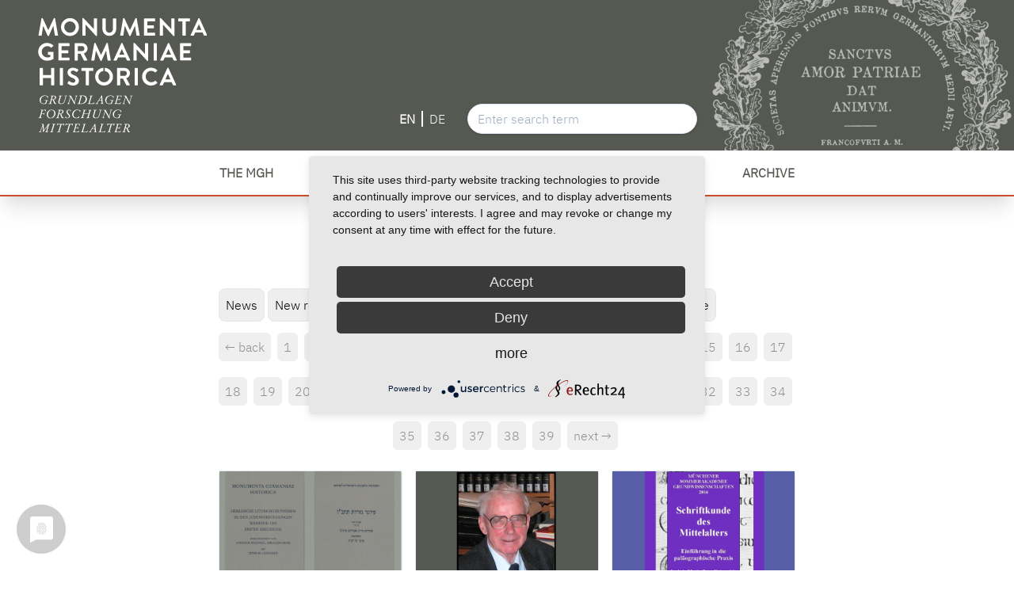

--- FILE ---
content_type: text/html; charset=UTF-8
request_url: https://mgh.de/en/blog/category/ingrid-wuerth-regnum-statt-interregnum?page=27
body_size: 9631
content:
<!DOCTYPE html>
<html lang="en">
    <head>
    <meta charset="utf-8" />
    <meta http-equiv="Content-Type" content="text/html; charset=UTF-8">
    <meta http-equiv="X-UA-Compatible" content="IE=edge,chrome=1">
    <meta name="viewport" content="width=device-width, user-scalable=no, initial-scale=1.0, maximum-scale=2.0, minimum-scale=1.0">

    <title>Blog Category | mgh.de</title>

                    
        
    <meta name="copyright" content="Kuse GmbH">
    <meta name="author" content="Kuse GmbH">
    <meta name="publisher" content="Kuse GmbH">

            <link rel="shortcut icon" type="image/x-icon" href="/storage/app/media/favicon/favicon.ico">
        <link rel="icon" type="image/x-icon" href="/storage/app/media/favicon/favicon.ico">
    
    <link rel="icon" type="image/gif" href="/storage/app/resized/dbe/842/ebd/Favicon320x320_resized_dbe842ebd2cd9e515480ad8c70f63cd0ebd80d2c.gif">
    <link rel="icon" type="image/png" href="/storage/app/resized/8ef/473/7b1/Favicon320x320_resized_8ef4737b199a93351babfff3beeec56684c2070c.png">

    <link rel="apple-touch-icon" href="assets/images/_icons/apple-touch-icon.png">
    <link rel="apple-touch-icon" href="assets/images/_icons/apple-touch-icon-57x57.png" sizes="57x57">
    <link rel="apple-touch-icon" href="assets/images/_icons/apple-touch-icon-60x60.png" sizes="60x60">
    <link rel="apple-touch-icon" href="assets/images/_icons/apple-touch-icon-72x72.png" sizes="72x72">
    <link rel="apple-touch-icon" href="assets/images/_icons/apple-touch-icon-76x76.png" sizes="76x76">
    <link rel="apple-touch-icon" href="assets/images/_icons/apple-touch-icon-114x114.png" sizes="114x114">
    <link rel="apple-touch-icon" href="assets/images/_icons/apple-touch-icon-120x120.png" sizes="120x120">
    <link rel="apple-touch-icon" href="assets/images/_icons/apple-touch-icon-128x128.png" sizes="128x128">
    <link rel="apple-touch-icon" href="assets/images/_icons/apple-touch-icon-144x144.png" sizes="144x144">
    <link rel="apple-touch-icon" href="assets/images/_icons/apple-touch-icon-152x152.png" sizes="152x152">
    <link rel="apple-touch-icon" href="assets/images/_icons/apple-touch-icon-180x180.png" sizes="180x180">
    <link rel="apple-touch-icon" href="assets/images/_icons/apple-touch-icon-precomposed.png">

    <meta name="apple-mobile-web-app-title" content="mgh.de" />

    <link rel="icon" type="image/png" href="assets/images/_icons/favicon-16x16.png" sizes="16x16">
    <link rel="icon" type="image/png" href="assets/images/_icons/favicon-32x32.png" sizes="32x32">
    <link rel="icon" type="image/png" href="assets/images/_icons/favicon-96x96.png" sizes="96x96">
    <link rel="icon" type="image/png" href="assets/images/_icons/favicon-160x160.png" sizes="160x160">
    <link rel="icon" type="image/png" href="assets/images/_icons/favicon-192x192.png" sizes="192x192">
    <link rel="icon" type="image/png" href="assets/images/_icons/favicon-196x196.png" sizes="196x196">

    <meta name="msapplication-TileImage" content="assets/images/_icons/win8-tile-144x144.png">
    <meta name="msapplication-TileColor" content="#ffffff">
    <meta name="msapplication-navbutton-color" content="#ffffff">
    <meta name="msapplication-tooltip" content="mgh.de"/>
    <meta name="msapplication-square70x70logo" content="assets/images/_icons/win8-tile-70x70.png">
    <meta name="msapplication-square144x144logo" content="assets/images/_icons/win8-tile-144x144.png">
    <meta name="msapplication-square150x150logo" content="assets/images/_icons/win8-tile-150x150.png">
    <meta name="msapplication-wide310x150logo" content="assets/images/_icons/win8-tile-310x150.png">
    <meta name="msapplication-square310x310logo" content="assets/images/_icons/win8-tile-310x310.png">

    <meta name="application-name" content="mgh.de"/>
    <meta name="theme-color" content="#ffffff" />

    <link rel="preload" href="https://mgh.de/themes/mgh/assets/fonts/EB_Garamond/static/EBGaramond-Regular.woff2" as="font" type="font/woff2" crossorigin="anonymous">

                <link rel="stylesheet" href="https://mgh.de/themes/mgh/assets/css/app.css">
        <link rel="stylesheet" href="https://mgh.de/themes/mgh/assets/css/slick.css">
        <link rel="stylesheet" href="https://mgh.de/themes/mgh/assets/css/slick-theme.css">
    
            <link rel="stylesheet" href="https://mgh.de/plugins/kuse/core/assets/css/app.css">
    <style>
        .pagination > li {
            margin-bottom: 2rem;
        }
    </style>
    <script type="application/javascript" src="https://app.usercentrics.eu/latest/main.js" id="ROEEXwCBY"></script>
		<!-- Matomo -->
		<script type="text/plain" data-usercentrics="Matomo (self hosted)">
			var _paq = window._paq = window._paq || [];
			/* tracker methods like "setCustomDimension" should be called before "trackPageView" */
			_paq.push(['trackPageView']);
			_paq.push(['enableLinkTracking']);
			(function() {
				var u="https://webanalyse.ronet.info/";
				_paq.push(['setTrackerUrl', u+'piwik.php']);
				_paq.push(['setSiteId', '144']);
				var d=document, g=d.createElement('script'), s=d.getElementsByTagName('script')[0];
				g.async=true; g.src=u+'piwik.js'; s.parentNode.insertBefore(g,s);
			})();
		</script>
		<!-- End Matomo Code -->
</head>    <body id="body" class="blog-layout flex flex-col min-h-screen antialiased font-mghtext">
        <header id="header" class="mt-0 w-full z-50 top-0 shadow-xl">
    <div class="logos flex bg-mgh-gray-500 pt-2 pb-2 md:pt-5 md:pb-5 pl-2 md:pl-12 relative overflow-hidden">
        <a href="https://mgh.de/">
            <img class="h-auto logo" alt="logo" src="https://mgh.de/themes/mgh/assets/images/logo.svg" />
        </a>
        <img alt="siegel" class="siegel absolute top-0 right-0" src="https://mgh.de/themes/mgh/assets/images/siegel.png" />
        <div class="search z-10 absolute right-0 bottom-0 mb-2 md:mb-5 md:right-400 mr-2 md:mr-0">
            <div class="inner items-center flex w-64 md:w-96">
                <nav class="language mr-5 flex m-auto">
                        <a
        class="text-white p-2 inline-block text-sm md:text-base
             font-bold
        "
        href="javascript:;" data-request="onSwitchLocale" data-request-data="locale: 'en'"
    >
        EN
    </a>
            <i class="border-white border-r-2 h-5 m-auto"></i>
        <a
        class="text-white p-2 inline-block text-sm md:text-base
            
        "
        href="javascript:;" data-request="onSwitchLocale" data-request-data="locale: 'de'"
    >
        DE
    </a>
                    </nav>
                <form action="https://mgh.de/en/suchergebnisse" method="get" class="w-full">
                    <input class="w-full shadow appearance-none border rounded-full py-2 px-3 text-gray-700 leading-tight focus:outline-none focus:shadow-outline" name="q" type="text" autocomplete="off" placeholder="Enter search term">
                                    </form>
            </div>
        </div>
    </div>
    
<!--Nav-->
    <nav class="bg-white w-full z-10 border-b-2 border-mgh-orange-500">
        <div class="block lg:hidden">
            <button id="nav-toggle" class="flex items-center px-3 py-2 my-3 mx-3 border rounded text-grey border-grey-dark">
                <svg class="fill-current h-3 w-3" viewBox="0 0 20 20" xmlns="https://www.w3.org/2000/svg"><title>Menü</title><path d="M0 3h20v2H0V3zm0 6h20v2H0V9zm0 6h20v2H0v-2z"/></svg>
            </button>
        </div>

        <div class="container m-auto hidden absolute lg:relative w-full bg-white lg:flex lg:items-center lg:justify-center shadow-xl lg:shadow-none" id="nav-content">
            <ul class="list-reset lg:flex lg:flex-row lg:flex-wrap lg:flex-row " id="menu_nav">
                                        <li role="presentation" class="relative group py-1 md:py-0">

                                                        <a href="https://mgh.de/en/the-mgh/mgh-about-us/.."  class="inline-block uppercase font-semibold text-mgh-gray-500 no-underline hover:bg-mgh-orange-500 hover:text-white py-2 px-4 md:py-4 md:px-8 lg:px-10 text-md lg:text-base                    ">
                        <span class="firstlevel" >
                                                                                                                        The MGH 
                                                    </span>
                    </a>

                                            <span class="mobiletoggle absolute right-0 mr-5 mt-2 top-0 lg:hidden">
                            <img class="w-5 open" alt="add-outline" src="https://mgh.de/themes/mgh/assets/images/add-outline.svg" />
                            <img class="w-5 close" alt="minus-outline" src="https://mgh.de/themes/mgh/assets/images/minus-outline.svg" />
                        </span>
                    
                
                                    <ul class="drop-content
                                            dropdown lg:absolute bg-white z-10 group-hover:block lg:shadow-lg
                    ">
                                                <li role="presentation" class="subgroup whitespace-no-wrap text-sm md:text-base text-gray-600 hover:text-mgh-orange-500 hover:bg-gray-100 pl-5">

                                                        <a href="https://mgh.de/en/the-mgh/mgh-about-us"  class="pl-1 lg:pl-6 pr-4 py-2 block seclevel                    ">
                        <span>
                                                                                                                        About us 
                                                    </span>
                    </a>

                    
                
                            </li>
                                <li role="presentation" class="subgroup whitespace-no-wrap text-sm md:text-base text-gray-600 hover:text-mgh-orange-500 hover:bg-gray-100 pl-5">

                                                        <a href="https://mgh.de/en/the-mgh/central-board-directors"  class="pl-1 lg:pl-6 pr-4 py-2 block seclevel                    ">
                        <span>
                                                                                                                        The Central Board of Directors 
                                                    </span>
                    </a>

                    
                
                                    <ul class="drop-content
                                            secdropdown lg:absolute bg-white z-10 lg:shadow-lg lg:hidden
                    ">
                                                <li role="presentation" class="subsubgroup whitespace-no-wrap text-sm md:text-base text-gray-600 hover:text-mgh-orange-500 hover:bg-gray-100 pl-2 lg:pl-5">

                                                        <a href="https://mgh.de/en/the-mgh/central-board-directors/annual-reports"  class="pl-1 lg:pl-6 pr-4 py-2 block seclevel                    ">
                        <span>
                                                                                                                        MGH annual reports 
                                                    </span>
                    </a>

                    
                
                            </li>
                                <li role="presentation" class="subsubgroup whitespace-no-wrap text-sm md:text-base text-gray-600 hover:text-mgh-orange-500 hover:bg-gray-100 pl-2 lg:pl-5">

                                                        <a href="https://mgh.de/en/the-mgh/central-board-directors/corresponding-members"  class="pl-1 lg:pl-6 pr-4 py-2 block seclevel                    ">
                        <span>
                                                                                                                        Corresponding members 
                                                    </span>
                    </a>

                    
                
                            </li>
            
                    </ul>
                            </li>
                                <li role="presentation" class="subgroup whitespace-no-wrap text-sm md:text-base text-gray-600 hover:text-mgh-orange-500 hover:bg-gray-100 pl-5">

                                                        <a href="https://mgh.de/en/management"  class="pl-1 lg:pl-6 pr-4 py-2 block seclevel                    ">
                        <span>
                                                                                                                        Management 
                                                    </span>
                    </a>

                    
                
                            </li>
                                <li role="presentation" class="subgroup whitespace-no-wrap text-sm md:text-base text-gray-600 hover:text-mgh-orange-500 hover:bg-gray-100 pl-5">

                                                        <a href="https://mgh.de/en/the-mgh/mgh-staff"  class="pl-1 lg:pl-6 pr-4 py-2 block seclevel                    ">
                        <span>
                                                                                                                        MGH Staff 
                                                    </span>
                    </a>

                    
                
                            </li>
                                <li role="presentation" class="subgroup whitespace-no-wrap text-sm md:text-base text-gray-600 hover:text-mgh-orange-500 hover:bg-gray-100 pl-5">

                                                        <a href="https://mgh.de/en/the-mgh/edition-projects"  class="pl-1 lg:pl-6 pr-4 py-2 block seclevel                    ">
                        <span>
                                                                                                                        Edition Projects 
                                                    </span>
                    </a>

                    
                
                            </li>
                                <li role="presentation" class="subgroup whitespace-no-wrap text-sm md:text-base text-gray-600 hover:text-mgh-orange-500 hover:bg-gray-100 pl-5">

                                                        <a href="https://mgh.de/en/the-mgh/history-of-the-mgh"  class="pl-1 lg:pl-6 pr-4 py-2 block seclevel                    ">
                        <span>
                                                                                                                        The History of the MGH 
                                                    </span>
                    </a>

                    
                
                            </li>
                                <li role="presentation" class="subgroup whitespace-no-wrap text-sm md:text-base text-gray-600 hover:text-mgh-orange-500 hover:bg-gray-100 pl-5">

                                                        <a href="https://mgh.de/en/the-mgh/virtual-exhibition"  class="pl-1 lg:pl-6 pr-4 py-2 block seclevel                    ">
                        <span>
                                                                                                                        Virtual Exhibition 
                                                    </span>
                    </a>

                    
                
                            </li>
                                <li role="presentation" class="subgroup whitespace-no-wrap text-sm md:text-base text-gray-600 hover:text-mgh-orange-500 hover:bg-gray-100 pl-5">

                                                        <a href="https://mgh.de/en/the-mgh/endowments"  class="pl-1 lg:pl-6 pr-4 py-2 block seclevel                    ">
                        <span>
                                                                                                                        Endowments 
                                                    </span>
                    </a>

                    
                
                            </li>
                                <li role="presentation" class="subgroup whitespace-no-wrap text-sm md:text-base text-gray-600 hover:text-mgh-orange-500 hover:bg-gray-100 pl-5">

                                                        <a href="https://mgh.de/en/scholarships"  class="pl-1 lg:pl-6 pr-4 py-2 block seclevel                    ">
                        <span>
                                                                                                                        scholarships 
                                                    </span>
                    </a>

                    
                
                            </li>
                                <li role="presentation" class="subgroup whitespace-no-wrap text-sm md:text-base text-gray-600 hover:text-mgh-orange-500 hover:bg-gray-100 pl-5">

                                                        <a href="https://mgh.de/en/the-mgh/pro-arte-edendi"  class="pl-1 lg:pl-6 pr-4 py-2 block seclevel                    ">
                        <span>
                                                                                                                        Pro arte edendi - Friends of the MGH 
                                                    </span>
                    </a>

                    
                
                            </li>
                                <li role="presentation" class="subgroup whitespace-no-wrap text-sm md:text-base text-gray-600 hover:text-mgh-orange-500 hover:bg-gray-100 pl-5">

                                                        <a href="https://mgh.de/en/the-mgh/freiherr-vom-stein-medal"  class="pl-1 lg:pl-6 pr-4 py-2 block seclevel                    ">
                        <span>
                                                                                                                        The Freiherr vom Stein Medal 
                                                    </span>
                    </a>

                    
                
                            </li>
                                <li role="presentation" class="subgroup whitespace-no-wrap text-sm md:text-base text-gray-600 hover:text-mgh-orange-500 hover:bg-gray-100 pl-5">

                                                        <a href="https://mgh.de/en/the-mgh/mgh-in-the-press"  class="pl-1 lg:pl-6 pr-4 py-2 block seclevel                    ">
                        <span>
                                                                                                                        MGH in the Press 
                                                    </span>
                    </a>

                    
                
                            </li>
                                <li role="presentation" class="subgroup whitespace-no-wrap text-sm md:text-base text-gray-600 hover:text-mgh-orange-500 hover:bg-gray-100 pl-5">

                                                        <a href="https://mgh.de/en/the-mgh/contact"  class="pl-1 lg:pl-6 pr-4 py-2 block seclevel                    ">
                        <span>
                                                                                                                        Contact 
                                                    </span>
                    </a>

                    
                
                            </li>
            
                    </ul>
                            </li>
                                <li role="presentation" class="relative group py-1 md:py-0">

                                                        <a href="https://mgh.de/en/mgh-publications/new-releases/.."  class="inline-block uppercase font-semibold text-mgh-gray-500 no-underline hover:bg-mgh-orange-500 hover:text-white py-2 px-4 md:py-4 md:px-8 lg:px-10 text-md lg:text-base                    ">
                        <span class="firstlevel" >
                                                                                                                        Publications 
                                                    </span>
                    </a>

                                            <span class="mobiletoggle absolute right-0 mr-5 mt-2 top-0 lg:hidden">
                            <img class="w-5 open" alt="add-outline" src="https://mgh.de/themes/mgh/assets/images/add-outline.svg" />
                            <img class="w-5 close" alt="minus-outline" src="https://mgh.de/themes/mgh/assets/images/minus-outline.svg" />
                        </span>
                    
                
                                    <ul class="drop-content
                                            dropdown lg:absolute bg-white z-10 group-hover:block lg:shadow-lg
                    ">
                                                <li role="presentation" class="subgroup whitespace-no-wrap text-sm md:text-base text-gray-600 hover:text-mgh-orange-500 hover:bg-gray-100 pl-5">

                                                        <a href="https://mgh.de/en/mgh-publications/new-releases"  class="pl-1 lg:pl-6 pr-4 py-2 block seclevel                    ">
                        <span>
                                                                                                                        New Releases 
                                                    </span>
                    </a>

                    
                
                            </li>
                                <li role="presentation" class="subgroup whitespace-no-wrap text-sm md:text-base text-gray-600 hover:text-mgh-orange-500 hover:bg-gray-100 pl-5">

                                                        <a href="https://mgh.de/en/mgh-publications/mgh-publication-series"  class="pl-1 lg:pl-6 pr-4 py-2 block seclevel                    ">
                        <span>
                                                                                                                        MGH Publication Series 
                                                    </span>
                    </a>

                    
                
                            </li>
                                <li role="presentation" class="subgroup whitespace-no-wrap text-sm md:text-base text-gray-600 hover:text-mgh-orange-500 hover:bg-gray-100 pl-5">

                                                        <a href="https://mgh.de/en/mgh-publications/deutsches-archiv"  class="pl-1 lg:pl-6 pr-4 py-2 block seclevel                    ">
                        <span>
                                                                                                                        Deutsches Archiv 
                                                    </span>
                    </a>

                    
                
                            </li>
            
                    </ul>
                            </li>
                                <li role="presentation" class="relative group py-1 md:py-0">

                                                        <a href="https://mgh.de/en/digital-mgh/dmgh/.."  class="inline-block uppercase font-semibold text-mgh-gray-500 no-underline hover:bg-mgh-orange-500 hover:text-white py-2 px-4 md:py-4 md:px-8 lg:px-10 text-md lg:text-base                    ">
                        <span class="firstlevel" >
                                                                                                                        MGH digital 
                                                    </span>
                    </a>

                                            <span class="mobiletoggle absolute right-0 mr-5 mt-2 top-0 lg:hidden">
                            <img class="w-5 open" alt="add-outline" src="https://mgh.de/themes/mgh/assets/images/add-outline.svg" />
                            <img class="w-5 close" alt="minus-outline" src="https://mgh.de/themes/mgh/assets/images/minus-outline.svg" />
                        </span>
                    
                
                                    <ul class="drop-content
                                            dropdown lg:absolute bg-white z-10 group-hover:block lg:shadow-lg
                    ">
                                                <li role="presentation" class="subgroup whitespace-no-wrap text-sm md:text-base text-gray-600 hover:text-mgh-orange-500 hover:bg-gray-100 pl-5">

                                                        <a href="https://mgh.de/en/digital-mgh/dmgh"  class="pl-1 lg:pl-6 pr-4 py-2 block seclevel                    ">
                        <span>
                                                                                                                        dMGH 
                                                    </span>
                    </a>

                    
                
                                    <ul class="drop-content
                                            secdropdown lg:absolute bg-white z-10 lg:shadow-lg lg:hidden
                    ">
                                                <li role="presentation" class="subsubgroup whitespace-no-wrap text-sm md:text-base text-gray-600 hover:text-mgh-orange-500 hover:bg-gray-100 pl-2 lg:pl-5">

                                                        <a href="https://mgh.de/en/digital-mgh/dmgh/linking-and-citing-dmgh"  class="pl-1 lg:pl-6 pr-4 py-2 block seclevel                    ">
                        <span>
                                                                                                                        Linking and Citing dMGH 
                                                    </span>
                    </a>

                    
                
                            </li>
                                <li role="presentation" class="subsubgroup whitespace-no-wrap text-sm md:text-base text-gray-600 hover:text-mgh-orange-500 hover:bg-gray-100 pl-2 lg:pl-5">

                                                        <a href="https://mgh.de/en/digital-mgh/dmgh/api-and-rest-interface"  class="pl-1 lg:pl-6 pr-4 py-2 block seclevel                    ">
                        <span>
                                                                                                                        API and REST interface 
                                                    </span>
                    </a>

                    
                
                            </li>
                                <li role="presentation" class="subsubgroup whitespace-no-wrap text-sm md:text-base text-gray-600 hover:text-mgh-orange-500 hover:bg-gray-100 pl-2 lg:pl-5">

                                                        <a href="https://mgh.de/en/digital-mgh/dmgh/url-list-dmhg"  class="pl-1 lg:pl-6 pr-4 py-2 block seclevel                    ">
                        <span>
                                                                                                                        URL List dMGH 
                                                    </span>
                    </a>

                    
                
                            </li>
            
                    </ul>
                            </li>
                                <li role="presentation" class="subgroup whitespace-no-wrap text-sm md:text-base text-gray-600 hover:text-mgh-orange-500 hover:bg-gray-100 pl-5">

                                                        <a href="https://mgh.de/en/digital-mgh/openmgh"  class="pl-1 lg:pl-6 pr-4 py-2 block seclevel                    ">
                        <span>
                                                                                                                        openMGH 
                                                    </span>
                    </a>

                    
                
                            </li>
                                <li role="presentation" class="subgroup whitespace-no-wrap text-sm md:text-base text-gray-600 hover:text-mgh-orange-500 hover:bg-gray-100 pl-5">

                                                        <a href="https://mgh.de/en/digital-mgh/digital-resources-mgh-sections"  class="pl-1 lg:pl-6 pr-4 py-2 block seclevel                    ">
                        <span>
                                                                                                                        Digital Resources of the MGH Sections 
                                                    </span>
                    </a>

                    
                
                            </li>
                                <li role="presentation" class="subgroup whitespace-no-wrap text-sm md:text-base text-gray-600 hover:text-mgh-orange-500 hover:bg-gray-100 pl-5">

                                                        <a href="https://mgh.de/en/digital-mgh/additional-digital-resources"  class="pl-1 lg:pl-6 pr-4 py-2 block seclevel                    ">
                        <span>
                                                                                                                        Additional Digital Resources 
                                                    </span>
                    </a>

                    
                
                            </li>
                                <li role="presentation" class="subgroup whitespace-no-wrap text-sm md:text-base text-gray-600 hover:text-mgh-orange-500 hover:bg-gray-100 pl-5">

                                                        <a href="https://mgh.de/en/digital-mgh/database-mgh-scholars-and-staff"  class="pl-1 lg:pl-6 pr-4 py-2 block seclevel                    ">
                        <span>
                                                                                                                        Database of MGH scholars and staff 
                                                    </span>
                    </a>

                    
                
                            </li>
            
                    </ul>
                            </li>
                                <li role="presentation" class="relative group py-1 md:py-0">

                                                        <a href="https://mgh.de/en/mgh-library/search-and-find/.."  class="inline-block uppercase font-semibold text-mgh-gray-500 no-underline hover:bg-mgh-orange-500 hover:text-white py-2 px-4 md:py-4 md:px-8 lg:px-10 text-md lg:text-base                    ">
                        <span class="firstlevel" >
                                                                                                                        Library 
                                                    </span>
                    </a>

                                            <span class="mobiletoggle absolute right-0 mr-5 mt-2 top-0 lg:hidden">
                            <img class="w-5 open" alt="add-outline" src="https://mgh.de/themes/mgh/assets/images/add-outline.svg" />
                            <img class="w-5 close" alt="minus-outline" src="https://mgh.de/themes/mgh/assets/images/minus-outline.svg" />
                        </span>
                    
                
                                    <ul class="drop-content
                                            dropdown lg:absolute bg-white z-10 group-hover:block lg:shadow-lg
                    ">
                                                <li role="presentation" class="subgroup whitespace-no-wrap text-sm md:text-base text-gray-600 hover:text-mgh-orange-500 hover:bg-gray-100 pl-5">

                                                        <a href="https://mgh.de/en/mgh-library/search-and-find"  class="pl-1 lg:pl-6 pr-4 py-2 block seclevel                    ">
                        <span>
                                                                                                                        Search and Find 
                                                    </span>
                    </a>

                    
                
                                    <ul class="drop-content
                                            secdropdown lg:absolute bg-white z-10 lg:shadow-lg lg:hidden
                    ">
                                                <li role="presentation" class="subsubgroup whitespace-no-wrap text-sm md:text-base text-gray-600 hover:text-mgh-orange-500 hover:bg-gray-100 pl-2 lg:pl-5">

                                                        <a href="https://mgh.de/en/mgh-library/searching-the-library/mgh-opac"  class="pl-1 lg:pl-6 pr-4 py-2 block seclevel                    ">
                        <span>
                                                                                                                        MGH OPAC 
                                                    </span>
                    </a>

                    
                
                            </li>
                                <li role="presentation" class="subsubgroup whitespace-no-wrap text-sm md:text-base text-gray-600 hover:text-mgh-orange-500 hover:bg-gray-100 pl-2 lg:pl-5">

                                                        <a href="https://mgh.de/en/mgh-library/searching-the-library/microfilm-collection"  class="pl-1 lg:pl-6 pr-4 py-2 block seclevel                    ">
                        <span>
                                                                                                                        Microfilm collection 
                                                    </span>
                    </a>

                    
                
                            </li>
                                <li role="presentation" class="subsubgroup whitespace-no-wrap text-sm md:text-base text-gray-600 hover:text-mgh-orange-500 hover:bg-gray-100 pl-2 lg:pl-5">

                                                        <a href="https://mgh.de/en/mgh-library/searching-the-library/mgh-publications-server"  class="pl-1 lg:pl-6 pr-4 py-2 block seclevel                    ">
                        <span>
                                                                                                                        MGH Publications Server 
                                                    </span>
                    </a>

                    
                
                            </li>
            
                    </ul>
                            </li>
                                <li role="presentation" class="subgroup whitespace-no-wrap text-sm md:text-base text-gray-600 hover:text-mgh-orange-500 hover:bg-gray-100 pl-5">

                                                        <a href="https://mgh.de/en/mgh-library/using-the-library"  class="pl-1 lg:pl-6 pr-4 py-2 block seclevel                    ">
                        <span>
                                                                                                                        Using the Library 
                                                    </span>
                    </a>

                    
                
                                    <ul class="drop-content
                                            secdropdown lg:absolute bg-white z-10 lg:shadow-lg lg:hidden
                    ">
                                                <li role="presentation" class="subsubgroup whitespace-no-wrap text-sm md:text-base text-gray-600 hover:text-mgh-orange-500 hover:bg-gray-100 pl-2 lg:pl-5">

                                                        <a href="https://mgh.de/en/mgh-library/using-the-library/registration"  class="pl-1 lg:pl-6 pr-4 py-2 block seclevel                    ">
                        <span>
                                                                                                                        Registration 
                                                    </span>
                    </a>

                    
                
                            </li>
                                <li role="presentation" class="subsubgroup whitespace-no-wrap text-sm md:text-base text-gray-600 hover:text-mgh-orange-500 hover:bg-gray-100 pl-2 lg:pl-5">

                                                        <a href="https://mgh.de/en/mgh-library/using-the-library/library-policy"  class="pl-1 lg:pl-6 pr-4 py-2 block seclevel                    ">
                        <span>
                                                                                                                        MGH Library Policy 
                                                    </span>
                    </a>

                    
                
                            </li>
                                <li role="presentation" class="subsubgroup whitespace-no-wrap text-sm md:text-base text-gray-600 hover:text-mgh-orange-500 hover:bg-gray-100 pl-2 lg:pl-5">

                                                        <a href="https://mgh.de/en/mgh-library/using-the-library/document-delivery-service"  class="pl-1 lg:pl-6 pr-4 py-2 block seclevel                    ">
                        <span>
                                                                                                                        Document Delivery Service 
                                                    </span>
                    </a>

                    
                
                            </li>
                                <li role="presentation" class="subsubgroup whitespace-no-wrap text-sm md:text-base text-gray-600 hover:text-mgh-orange-500 hover:bg-gray-100 pl-2 lg:pl-5">

                                                        <a href="https://mgh.de/en/mgh-library/using-the-library/recommendation-for-acquisition"  class="pl-1 lg:pl-6 pr-4 py-2 block seclevel                    ">
                        <span>
                                                                                                                        Recommendation for Acquisition 
                                                    </span>
                    </a>

                    
                
                            </li>
                                <li role="presentation" class="subsubgroup whitespace-no-wrap text-sm md:text-base text-gray-600 hover:text-mgh-orange-500 hover:bg-gray-100 pl-2 lg:pl-5">

                                                        <a href="https://mgh.de/en/mgh-library/using-the-library/internet-access"  class="pl-1 lg:pl-6 pr-4 py-2 block seclevel                    ">
                        <span>
                                                                                                                        Internet Access 
                                                    </span>
                    </a>

                    
                
                            </li>
                                <li role="presentation" class="subsubgroup whitespace-no-wrap text-sm md:text-base text-gray-600 hover:text-mgh-orange-500 hover:bg-gray-100 pl-2 lg:pl-5">

                                                        <a href="https://mgh.de/en/mgh-library/using-the-library/copies-scans-microforms"  class="pl-1 lg:pl-6 pr-4 py-2 block seclevel                    ">
                        <span>
                                                                                                                        Copies, Scans, Microforms 
                                                    </span>
                    </a>

                    
                
                            </li>
            
                    </ul>
                            </li>
                                <li role="presentation" class="subgroup whitespace-no-wrap text-sm md:text-base text-gray-600 hover:text-mgh-orange-500 hover:bg-gray-100 pl-5">

                                                        <a href="https://mgh.de/en/mgh-library/digital-services"  class="pl-1 lg:pl-6 pr-4 py-2 block seclevel                    ">
                        <span>
                                                                                                                        Digital services 
                                                    </span>
                    </a>

                    
                
                                    <ul class="drop-content
                                            secdropdown lg:absolute bg-white z-10 lg:shadow-lg lg:hidden
                    ">
                                                <li role="presentation" class="subsubgroup whitespace-no-wrap text-sm md:text-base text-gray-600 hover:text-mgh-orange-500 hover:bg-gray-100 pl-2 lg:pl-5">

                                                        <a href="https://mgh.de/en/mgh-library/digital-services/bibliographic-search-resources"  class="pl-1 lg:pl-6 pr-4 py-2 block seclevel                    ">
                        <span>
                                                                                                                        Bibliographic search resources 
                                                    </span>
                    </a>

                    
                
                            </li>
                                <li role="presentation" class="subsubgroup whitespace-no-wrap text-sm md:text-base text-gray-600 hover:text-mgh-orange-500 hover:bg-gray-100 pl-2 lg:pl-5">

                                                        <a href="https://mgh.de/en/mgh-library/digital-services/online-resouces"  class="pl-1 lg:pl-6 pr-4 py-2 block seclevel                    ">
                        <span>
                                                                                                                        Online Resources 
                                                    </span>
                    </a>

                    
                
                            </li>
                                <li role="presentation" class="subsubgroup whitespace-no-wrap text-sm md:text-base text-gray-600 hover:text-mgh-orange-500 hover:bg-gray-100 pl-2 lg:pl-5">

                                                        <a href="https://mgh.de/en/mgh-library/digital-services/reference-works"  class="pl-1 lg:pl-6 pr-4 py-2 block seclevel                    ">
                        <span>
                                                                                                                        Reference works 
                                                    </span>
                    </a>

                    
                
                            </li>
                                <li role="presentation" class="subsubgroup whitespace-no-wrap text-sm md:text-base text-gray-600 hover:text-mgh-orange-500 hover:bg-gray-100 pl-2 lg:pl-5">

                                                        <a href="https://mgh.de/en/mgh-library/digital-services/national-licences"  class="pl-1 lg:pl-6 pr-4 py-2 block seclevel                    ">
                        <span>
                                                                                                                        National licences 
                                                    </span>
                    </a>

                    
                
                            </li>
                                <li role="presentation" class="subsubgroup whitespace-no-wrap text-sm md:text-base text-gray-600 hover:text-mgh-orange-500 hover:bg-gray-100 pl-2 lg:pl-5">

                                                        <a href="https://mgh.de/en/mgh-library/digital-services/source-collections"  class="pl-1 lg:pl-6 pr-4 py-2 block seclevel                    ">
                        <span>
                                                                                                                        Source collections 
                                                    </span>
                    </a>

                    
                
                            </li>
                                <li role="presentation" class="subsubgroup whitespace-no-wrap text-sm md:text-base text-gray-600 hover:text-mgh-orange-500 hover:bg-gray-100 pl-2 lg:pl-5">

                                                        <a href="https://mgh.de/en/mgh-library/digital-services/digital-periodicals"  class="pl-1 lg:pl-6 pr-4 py-2 block seclevel                    ">
                        <span>
                                                                                                                        Digital periodicals 
                                                    </span>
                    </a>

                    
                
                            </li>
                                <li role="presentation" class="subsubgroup whitespace-no-wrap text-sm md:text-base text-gray-600 hover:text-mgh-orange-500 hover:bg-gray-100 pl-2 lg:pl-5">

                                                        <a href="https://mgh.de/en/mgh-library/digital-services/manuscript-catalogues"  class="pl-1 lg:pl-6 pr-4 py-2 block seclevel                    ">
                        <span>
                                                                                                                        Manuscript catalogue collections 
                                                    </span>
                    </a>

                    
                
                            </li>
            
                    </ul>
                            </li>
                                <li role="presentation" class="subgroup whitespace-no-wrap text-sm md:text-base text-gray-600 hover:text-mgh-orange-500 hover:bg-gray-100 pl-5">

                                                        <a href="https://mgh.de/en/mgh-library/about-the-mgh-library"  class="pl-1 lg:pl-6 pr-4 py-2 block seclevel                    ">
                        <span>
                                                                                                                        About the MGH Library 
                                                    </span>
                    </a>

                    
                
                                    <ul class="drop-content
                                            secdropdown lg:absolute bg-white z-10 lg:shadow-lg lg:hidden
                    ">
                                                <li role="presentation" class="subsubgroup whitespace-no-wrap text-sm md:text-base text-gray-600 hover:text-mgh-orange-500 hover:bg-gray-100 pl-2 lg:pl-5">

                                                        <a href="https://mgh.de/en/mgh-library/about-the-library/library-bernhard-bischoff"  class="pl-1 lg:pl-6 pr-4 py-2 block seclevel                    ">
                        <span>
                                                                                                                        The Library of Bernhard Bischoff 
                                                    </span>
                    </a>

                    
                
                            </li>
                                <li role="presentation" class="subsubgroup whitespace-no-wrap text-sm md:text-base text-gray-600 hover:text-mgh-orange-500 hover:bg-gray-100 pl-2 lg:pl-5">

                                                        <a href="https://mgh.de/en/mgh-library/about-the-mgh-library/charterhouse-buxheim"  class="pl-1 lg:pl-6 pr-4 py-2 block seclevel                    ">
                        <span>
                                                                                                                        Charterhouse Buxheim 
                                                    </span>
                    </a>

                    
                
                            </li>
                                <li role="presentation" class="subsubgroup whitespace-no-wrap text-sm md:text-base text-gray-600 hover:text-mgh-orange-500 hover:bg-gray-100 pl-2 lg:pl-5">

                                                        <a href="https://mgh.de/en/mgh-library/about-the-mgh-library/hofbibliothek-donaueschingen"  class="pl-1 lg:pl-6 pr-4 py-2 block seclevel                    ">
                        <span>
                                                                                                                        The Fürstlich Fürstenbergische Hofbibliothek of Donaueschingen 
                                                    </span>
                    </a>

                    
                
                            </li>
                                <li role="presentation" class="subsubgroup whitespace-no-wrap text-sm md:text-base text-gray-600 hover:text-mgh-orange-500 hover:bg-gray-100 pl-2 lg:pl-5">

                                                        <a href="https://mgh.de/en/mgh-library/about-the-mgh-library/redemptorist-seminary-library"  class="pl-1 lg:pl-6 pr-4 py-2 block seclevel                    ">
                        <span>
                                                                                                                        The library of the Redemptorist Seminary in Hennef-Geistingen 
                                                    </span>
                    </a>

                    
                
                            </li>
                                <li role="presentation" class="subsubgroup whitespace-no-wrap text-sm md:text-base text-gray-600 hover:text-mgh-orange-500 hover:bg-gray-100 pl-2 lg:pl-5">

                                                        <a href="https://mgh.de/en/mgh-library/about-the-mgh-library/mergentheim"  class="pl-1 lg:pl-6 pr-4 py-2 block seclevel                    ">
                        <span>
                                                                                                                        The Library of the Teutonic Order in Mergentheim 
                                                    </span>
                    </a>

                    
                
                            </li>
                                <li role="presentation" class="subsubgroup whitespace-no-wrap text-sm md:text-base text-gray-600 hover:text-mgh-orange-500 hover:bg-gray-100 pl-2 lg:pl-5">

                                                        <a href="https://mgh.de/en/mgh-library/about-the-mgh-library/schlossbibliothek-koenigsberg"  class="pl-1 lg:pl-6 pr-4 py-2 block seclevel                    ">
                        <span>
                                                                                                                        The Schlossbibliothek Königsberg 
                                                    </span>
                    </a>

                    
                
                            </li>
                                <li role="presentation" class="subsubgroup whitespace-no-wrap text-sm md:text-base text-gray-600 hover:text-mgh-orange-500 hover:bg-gray-100 pl-2 lg:pl-5">

                                                        <a href="https://mgh.de/en/mgh-library/about-the-mgh-library/hofbibliothek-stuttgart"  class="pl-1 lg:pl-6 pr-4 py-2 block seclevel                    ">
                        <span>
                                                                                                                        The Hofbibliothek Stuttgart 
                                                    </span>
                    </a>

                    
                
                            </li>
                                <li role="presentation" class="subsubgroup whitespace-no-wrap text-sm md:text-base text-gray-600 hover:text-mgh-orange-500 hover:bg-gray-100 pl-2 lg:pl-5">

                                                        <a href="https://mgh.de/en/mgh-library/about-the-mgh-library/prussian-historisches-institute"  class="pl-1 lg:pl-6 pr-4 py-2 block seclevel                    ">
                        <span>
                                                                                                                        The Library of the Prussian Historisches Institut in Rome 
                                                    </span>
                    </a>

                    
                
                            </li>
            
                    </ul>
                            </li>
            
                    </ul>
                            </li>
                                <li role="presentation" class="relative group py-1 md:py-0">

                                                        <a href="https://mgh.de/en/mgh-archive/finding-aid/.."  class="inline-block uppercase font-semibold text-mgh-gray-500 no-underline hover:bg-mgh-orange-500 hover:text-white py-2 px-4 md:py-4 md:px-8 lg:px-10 text-md lg:text-base                    ">
                        <span class="firstlevel" >
                                                                                                                        Archive 
                                                    </span>
                    </a>

                                            <span class="mobiletoggle absolute right-0 mr-5 mt-2 top-0 lg:hidden">
                            <img class="w-5 open" alt="add-outline" src="https://mgh.de/themes/mgh/assets/images/add-outline.svg" />
                            <img class="w-5 close" alt="minus-outline" src="https://mgh.de/themes/mgh/assets/images/minus-outline.svg" />
                        </span>
                    
                
                                    <ul class="drop-content
                                            dropdown lg:absolute bg-white z-10 group-hover:block lg:shadow-lg
                    ">
                                                <li role="presentation" class="subgroup whitespace-no-wrap text-sm md:text-base text-gray-600 hover:text-mgh-orange-500 hover:bg-gray-100 pl-5">

                                                        <a href="https://mgh.de/en/mgh-archive/finding-aid"  class="pl-1 lg:pl-6 pr-4 py-2 block seclevel                    ">
                        <span>
                                                                                                                        Finding Aid 
                                                    </span>
                    </a>

                    
                
                            </li>
                                <li role="presentation" class="subgroup whitespace-no-wrap text-sm md:text-base text-gray-600 hover:text-mgh-orange-500 hover:bg-gray-100 pl-5">

                                                        <a href="https://mgh.de/en/mgh-archive/name-index"  class="pl-1 lg:pl-6 pr-4 py-2 block seclevel                    ">
                        <span>
                                                                                                                        Name Index 
                                                    </span>
                    </a>

                    
                
                            </li>
                                <li role="presentation" class="subgroup whitespace-no-wrap text-sm md:text-base text-gray-600 hover:text-mgh-orange-500 hover:bg-gray-100 pl-5">

                                                        <a href="https://mgh.de/en/mgh-archive/papal-registers"  class="pl-1 lg:pl-6 pr-4 py-2 block seclevel                    ">
                        <span>
                                                                                                                        Papal Registers 
                                                    </span>
                    </a>

                    
                
                            </li>
                                <li role="presentation" class="subgroup whitespace-no-wrap text-sm md:text-base text-gray-600 hover:text-mgh-orange-500 hover:bg-gray-100 pl-5">

                                                        <a href="https://mgh.de/en/mgh-archive/wax-seal-collection"  class="pl-1 lg:pl-6 pr-4 py-2 block seclevel                    ">
                        <span>
                                                                                                                        Wax Seal Collection 
                                                    </span>
                    </a>

                    
                
                            </li>
                                <li role="presentation" class="subgroup whitespace-no-wrap text-sm md:text-base text-gray-600 hover:text-mgh-orange-500 hover:bg-gray-100 pl-5">

                                                        <a href="https://mgh.de/en/mgh-archive/digitised-rarities"  class="pl-1 lg:pl-6 pr-4 py-2 block seclevel                    ">
                        <span>
                                                                                                                        Digitised Rarities From the Archive 
                                                    </span>
                    </a>

                    
                
                            </li>
                                <li role="presentation" class="subgroup whitespace-no-wrap text-sm md:text-base text-gray-600 hover:text-mgh-orange-500 hover:bg-gray-100 pl-5">

                                                        <a href="https://mgh.de/en/mgh-archive/collections-of-the-mgh-archive"  class="pl-1 lg:pl-6 pr-4 py-2 block seclevel                    ">
                        <span>
                                                                                                                        Collections of the MGH archive 
                                                    </span>
                    </a>

                    
                
                            </li>
                                <li role="presentation" class="subgroup whitespace-no-wrap text-sm md:text-base text-gray-600 hover:text-mgh-orange-500 hover:bg-gray-100 pl-5">

                                                        <a href="https://mgh.de/en/mgh-archive/document-delivery-service"  class="pl-1 lg:pl-6 pr-4 py-2 block seclevel                    ">
                        <span>
                                                                                                                        MGH Archive Document Delivery Service 
                                                    </span>
                    </a>

                    
                
                            </li>
            
                    </ul>
                            </li>
            
            </ul>
        </div>
    </nav>
</header>        <main class="flex-grow h-full fr-view">
            <div class="flex flex-wrap overflow-hidden">
  <div class="overflow-hidden sm:w-0 xl:w-1/5"></div>
  <div class="w-full lg:w-3/5 px-3 overflow-hidden">

        <h1 class="text-center font-mgh italic text-mgh-gray-500 pt-12">MGH Blog</h1>

                <ul class="blog category-list mb-5 px-2">
        			    			    <li class="block lg:inline-block  ">
			        <a class="stretched-link text-center block lg:inline-block border-2 p-2 mt-1 border rounded-lg bg-mgh-gray-100 hover:bg-mgh-gray-200" href="https://mgh.de/en/blog/category/news">News</a> 
			        
			        			            <span class="badge hidden">244</span>
			        
			        			    </li>
						    			    <li class="block lg:inline-block  ">
			        <a class="stretched-link text-center block lg:inline-block border-2 p-2 mt-1 border rounded-lg bg-mgh-gray-100 hover:bg-mgh-gray-200" href="https://mgh.de/en/blog/category/new-releases">New releases</a> 
			        
			        			            <span class="badge hidden">156</span>
			        
			        			    </li>
						    			    <li class="block lg:inline-block  ">
			        <a class="stretched-link text-center block lg:inline-block border-2 p-2 mt-1 border rounded-lg bg-mgh-gray-100 hover:bg-mgh-gray-200" href="https://mgh.de/en/blog/category/events">Events</a> 
			        
			        			            <span class="badge hidden">79</span>
			        
			        			    </li>
						    			    <li class="block lg:inline-block  ">
			        <a class="stretched-link text-center block lg:inline-block border-2 p-2 mt-1 border rounded-lg bg-mgh-gray-100 hover:bg-mgh-gray-200" href="https://mgh.de/en/blog/category/press">Press</a> 
			        
			        			            <span class="badge hidden">22</span>
			        
			        			    </li>
						    			    <li class="block lg:inline-block  ">
			        <a class="stretched-link text-center block lg:inline-block border-2 p-2 mt-1 border rounded-lg bg-mgh-gray-100 hover:bg-mgh-gray-200" href="https://mgh.de/en/blog/category/treasures-of-the-MGH-library-and-archive">Treasures of the MGH Library and Archive</a> 
			        
			        			            <span class="badge hidden">21</span>
			        
			        			    </li>
			    </ul>
                <ul class="pagination">
                    <li>
                <a href="https://mgh.de/en/blog/category/ingrid-wuerth-regnum-statt-interregnum?page=26">
                    &larr; back
                </a>
            </li>
                            <li class="">
                                    <a href="https://mgh.de/en/blog/category/ingrid-wuerth-regnum-statt-interregnum?page=1">
                                    1
                                    </a>
                            </li>
                    <li class="">
                                    <a href="https://mgh.de/en/blog/category/ingrid-wuerth-regnum-statt-interregnum?page=2">
                                    2
                                    </a>
                            </li>
                    <li class="">
                                    <a href="https://mgh.de/en/blog/category/ingrid-wuerth-regnum-statt-interregnum?page=3">
                                    3
                                    </a>
                            </li>
                    <li class="">
                                    <a href="https://mgh.de/en/blog/category/ingrid-wuerth-regnum-statt-interregnum?page=4">
                                    4
                                    </a>
                            </li>
                    <li class="">
                                    <a href="https://mgh.de/en/blog/category/ingrid-wuerth-regnum-statt-interregnum?page=5">
                                    5
                                    </a>
                            </li>
                    <li class="">
                                    <a href="https://mgh.de/en/blog/category/ingrid-wuerth-regnum-statt-interregnum?page=6">
                                    6
                                    </a>
                            </li>
                    <li class="">
                                    <a href="https://mgh.de/en/blog/category/ingrid-wuerth-regnum-statt-interregnum?page=7">
                                    7
                                    </a>
                            </li>
                    <li class="">
                                    <a href="https://mgh.de/en/blog/category/ingrid-wuerth-regnum-statt-interregnum?page=8">
                                    8
                                    </a>
                            </li>
                    <li class="">
                                    <a href="https://mgh.de/en/blog/category/ingrid-wuerth-regnum-statt-interregnum?page=9">
                                    9
                                    </a>
                            </li>
                    <li class="">
                                    <a href="https://mgh.de/en/blog/category/ingrid-wuerth-regnum-statt-interregnum?page=10">
                                    10
                                    </a>
                            </li>
                    <li class="">
                                    <a href="https://mgh.de/en/blog/category/ingrid-wuerth-regnum-statt-interregnum?page=11">
                                    11
                                    </a>
                            </li>
                    <li class="">
                                    <a href="https://mgh.de/en/blog/category/ingrid-wuerth-regnum-statt-interregnum?page=12">
                                    12
                                    </a>
                            </li>
                    <li class="">
                                    <a href="https://mgh.de/en/blog/category/ingrid-wuerth-regnum-statt-interregnum?page=13">
                                    13
                                    </a>
                            </li>
                    <li class="">
                                    <a href="https://mgh.de/en/blog/category/ingrid-wuerth-regnum-statt-interregnum?page=14">
                                    14
                                    </a>
                            </li>
                    <li class="">
                                    <a href="https://mgh.de/en/blog/category/ingrid-wuerth-regnum-statt-interregnum?page=15">
                                    15
                                    </a>
                            </li>
                    <li class="">
                                    <a href="https://mgh.de/en/blog/category/ingrid-wuerth-regnum-statt-interregnum?page=16">
                                    16
                                    </a>
                            </li>
                    <li class="">
                                    <a href="https://mgh.de/en/blog/category/ingrid-wuerth-regnum-statt-interregnum?page=17">
                                    17
                                    </a>
                            </li>
                    <li class="">
                                    <a href="https://mgh.de/en/blog/category/ingrid-wuerth-regnum-statt-interregnum?page=18">
                                    18
                                    </a>
                            </li>
                    <li class="">
                                    <a href="https://mgh.de/en/blog/category/ingrid-wuerth-regnum-statt-interregnum?page=19">
                                    19
                                    </a>
                            </li>
                    <li class="">
                                    <a href="https://mgh.de/en/blog/category/ingrid-wuerth-regnum-statt-interregnum?page=20">
                                    20
                                    </a>
                            </li>
                    <li class="">
                                    <a href="https://mgh.de/en/blog/category/ingrid-wuerth-regnum-statt-interregnum?page=21">
                                    21
                                    </a>
                            </li>
                    <li class="">
                                    <a href="https://mgh.de/en/blog/category/ingrid-wuerth-regnum-statt-interregnum?page=22">
                                    22
                                    </a>
                            </li>
                    <li class="">
                                    <a href="https://mgh.de/en/blog/category/ingrid-wuerth-regnum-statt-interregnum?page=23">
                                    23
                                    </a>
                            </li>
                    <li class="">
                                    <a href="https://mgh.de/en/blog/category/ingrid-wuerth-regnum-statt-interregnum?page=24">
                                    24
                                    </a>
                            </li>
                    <li class="">
                                    <a href="https://mgh.de/en/blog/category/ingrid-wuerth-regnum-statt-interregnum?page=25">
                                    25
                                    </a>
                            </li>
                    <li class="">
                                    <a href="https://mgh.de/en/blog/category/ingrid-wuerth-regnum-statt-interregnum?page=26">
                                    26
                                    </a>
                            </li>
                    <li class="active">
                                    27
                            </li>
                    <li class="">
                                    <a href="https://mgh.de/en/blog/category/ingrid-wuerth-regnum-statt-interregnum?page=28">
                                    28
                                    </a>
                            </li>
                    <li class="">
                                    <a href="https://mgh.de/en/blog/category/ingrid-wuerth-regnum-statt-interregnum?page=29">
                                    29
                                    </a>
                            </li>
                    <li class="">
                                    <a href="https://mgh.de/en/blog/category/ingrid-wuerth-regnum-statt-interregnum?page=30">
                                    30
                                    </a>
                            </li>
                    <li class="">
                                    <a href="https://mgh.de/en/blog/category/ingrid-wuerth-regnum-statt-interregnum?page=31">
                                    31
                                    </a>
                            </li>
                    <li class="">
                                    <a href="https://mgh.de/en/blog/category/ingrid-wuerth-regnum-statt-interregnum?page=32">
                                    32
                                    </a>
                            </li>
                    <li class="">
                                    <a href="https://mgh.de/en/blog/category/ingrid-wuerth-regnum-statt-interregnum?page=33">
                                    33
                                    </a>
                            </li>
                    <li class="">
                                    <a href="https://mgh.de/en/blog/category/ingrid-wuerth-regnum-statt-interregnum?page=34">
                                    34
                                    </a>
                            </li>
                    <li class="">
                                    <a href="https://mgh.de/en/blog/category/ingrid-wuerth-regnum-statt-interregnum?page=35">
                                    35
                                    </a>
                            </li>
                    <li class="">
                                    <a href="https://mgh.de/en/blog/category/ingrid-wuerth-regnum-statt-interregnum?page=36">
                                    36
                                    </a>
                            </li>
                    <li class="">
                                    <a href="https://mgh.de/en/blog/category/ingrid-wuerth-regnum-statt-interregnum?page=37">
                                    37
                                    </a>
                            </li>
                    <li class="">
                                    <a href="https://mgh.de/en/blog/category/ingrid-wuerth-regnum-statt-interregnum?page=38">
                                    38
                                    </a>
                            </li>
                    <li class="">
                                    <a href="https://mgh.de/en/blog/category/ingrid-wuerth-regnum-statt-interregnum?page=39">
                                    39
                                    </a>
                            </li>
                            <li>
                <a href="https://mgh.de/en/blog/category/ingrid-wuerth-regnum-statt-interregnum?page=28">
                    next &rarr;
                </a>
            </li>
            </ul>
            <ul class="flex w-full flex-wrap">
                    <li class="flex flex-col items-stretch sm:w-1/2 md:w-1/3 mb-4 px-2 focus:outline-none">
            <div class=" h-full relative bg-white rounded border">
                                                        <figure class="block bg-gray-200 border-b">
                        <a href="https://mgh.de/en/blog/post/hebraische-liturgische-poesien-zu-den-judenverfolgungen-wahrend-des-ersten-kreuzzugs-254" class="focus:outline-none">
                            <img
                                class="w-full object-cover"
                                data-src="Titel_Hebraeische-Poesien.jpg"
                                src="https://mgh.de/storage/app/uploads/public/5f5/9ee/ec6/5f59eeec67d38492293837.jpg"
                                alt="Hebräische liturgische Poesien zu den Judenverfolgungen während des Ersten Kreuzzugs"
                                loading="lazy"
                            />
                        </a>
                    </figure>
                                <div class="p-4">

                                            <a class="text-sm" href="https://mgh.de/en/blog/category/new-releases">New releases</a>
                                            
                    <h3 class="text-base font-bold hover:text-mgh-orange-500 focus:outline-none">
                        <a class="stretched-link" href="https://mgh.de/en/blog/post/hebraische-liturgische-poesien-zu-den-judenverfolgungen-wahrend-des-ersten-kreuzzugs-254">Hebräische liturgische Poesien zu den Judenverfolgungen während des Ersten Kreuzzugs</a>
                    </h3>

                    <time class="mb-2 text-sm italic" datetime="2016-05-02 09:50:00">
                         2 May 2016
                    </time>

                    <p class="excerpt pt-2 text-sm">Herausgegeben Avraham FRAENKEL, Abraham GROSS mit Peter SH. LEHNARDT
(Hebräische Texte aus dem mittelalterlichen Deutschland 3)
XXXIV,...</p>
                </div>
            </li>
                                    <li class="flex flex-col items-stretch sm:w-1/2 md:w-1/3 mb-4 px-2 focus:outline-none">
            <div class=" h-full relative bg-white rounded border">
                                                        <figure class="block bg-gray-200 border-b">
                        <a href="https://mgh.de/en/blog/post/wir-trauern-um-herrn-prof-dr-hartmut-hoffmann-253" class="focus:outline-none">
                            <img
                                class="w-full object-cover"
                                data-src="Hoffmann_2009.jpg"
                                src="https://mgh.de/storage/app/uploads/public/5f5/a2b/52c/5f5a2b52c974c268542079.jpg"
                                alt="Wir trauern um Herrn Prof. Dr. Hartmut Hoffmann"
                                loading="lazy"
                            />
                        </a>
                    </figure>
                                <div class="p-4">

                                            <a class="text-sm" href="https://mgh.de/en/blog/category/news">News</a>
                                            
                    <h3 class="text-base font-bold hover:text-mgh-orange-500 focus:outline-none">
                        <a class="stretched-link" href="https://mgh.de/en/blog/post/wir-trauern-um-herrn-prof-dr-hartmut-hoffmann-253">Wir trauern um Herrn Prof. Dr. Hartmut Hoffmann</a>
                    </h3>

                    <time class="mb-2 text-sm italic" datetime="2016-04-22 10:40:00">
                        22 Apr 2016
                    </time>

                    <p class="excerpt pt-2 text-sm">geb. 4. Mai 1930 in Berlin,      gest. 16. April 2016 in Göttingen</p>
                </div>
            </li>
                                    <li class="flex flex-col items-stretch sm:w-1/2 md:w-1/3 mb-4 px-2 focus:outline-none">
            <div class=" h-full relative bg-white rounded border">
                                                        <figure class="block bg-gray-200 border-b">
                        <a href="https://mgh.de/en/blog/post/nachlese-zu-sommerakademie-schriftkunde-des-mittelalters-252" class="focus:outline-none">
                            <img
                                class="w-full object-cover"
                                data-src="flyer_sommerschule2016_Seite_1_01.jpg"
                                src="https://mgh.de/storage/app/uploads/public/5f5/a39/6d3/5f5a396d30f94158741665.jpg"
                                alt="Nachlese zu Sommerakademie &quot;Schriftkunde des Mittelalters&quot;"
                                loading="lazy"
                            />
                        </a>
                    </figure>
                                <div class="p-4">

                                            <a class="text-sm" href="https://mgh.de/en/blog/category/events">Events</a>
                                            
                    <h3 class="text-base font-bold hover:text-mgh-orange-500 focus:outline-none">
                        <a class="stretched-link" href="https://mgh.de/en/blog/post/nachlese-zu-sommerakademie-schriftkunde-des-mittelalters-252">Nachlese zu Sommerakademie &quot;Schriftkunde des Mittelalters&quot;</a>
                    </h3>

                    <time class="mb-2 text-sm italic" datetime="2016-04-12 14:35:00">
                        12 Apr 2016
                    </time>

                    <p class="excerpt pt-2 text-sm">Die Professur für Historische Grundwissenschaften und Historische Medienkunde führt in Kooperation mit den Monumenta Germaniae Historic...</p>
                </div>
            </li>
                                    <li class="flex flex-col items-stretch sm:w-1/2 md:w-1/3 mb-4 px-2 focus:outline-none">
            <div class=" h-full relative bg-white rounded border">
                                                        <figure class="block bg-gray-200 border-b">
                        <a href="https://mgh.de/en/blog/post/die-geschichte-vom-leben-des-johannes-abt-des-klosters-gorze-251" class="focus:outline-none">
                            <img
                                class="w-full object-cover"
                                data-src="Jacobsen_Gorze.jpg"
                                src="https://mgh.de/storage/app/uploads/public/5f5/9ef/1ac/5f59ef1acc523240896944.jpg"
                                alt="Die Geschichte vom Leben des Johannes, Abt des Klosters Gorze"
                                loading="lazy"
                            />
                        </a>
                    </figure>
                                <div class="p-4">

                                            <a class="text-sm" href="https://mgh.de/en/blog/category/new-releases">New releases</a>
                                            
                    <h3 class="text-base font-bold hover:text-mgh-orange-500 focus:outline-none">
                        <a class="stretched-link" href="https://mgh.de/en/blog/post/die-geschichte-vom-leben-des-johannes-abt-des-klosters-gorze-251">Die Geschichte vom Leben des Johannes, Abt des Klosters Gorze</a>
                    </h3>

                    <time class="mb-2 text-sm italic" datetime="2016-04-12 10:30:00">
                        12 Apr 2016
                    </time>

                    <p class="excerpt pt-2 text-sm">Herausgegeben und übersetzt von Peter Christian JACOBSEN
(Scriptores rerum Germanicarum in usum scholarum separatim editi 81)
X und 6...</p>
                </div>
            </li>
                                    <li class="flex flex-col items-stretch sm:w-1/2 md:w-1/3 mb-4 px-2 focus:outline-none">
            <div class=" h-full relative bg-white rounded border">
                                                        <figure class="block bg-gray-200 border-b">
                        <a href="https://mgh.de/en/blog/post/die-mgh-und-das-hamburger-centre-for-the-study-of-manuscript-cultures-249" class="focus:outline-none">
                            <img
                                class="w-full object-cover"
                                data-src="Ms_Bos_q_19_148r_IC_UV.jpg"
                                src="https://mgh.de/storage/app/uploads/public/5f5/a2d/111/5f5a2d1116813249542800.jpg"
                                alt=""
                                loading="lazy"
                            />
                        </a>
                    </figure>
                                <div class="p-4">

                                            <a class="text-sm" href="https://mgh.de/en/blog/category/news">News</a>
                                            
                    <h3 class="text-base font-bold hover:text-mgh-orange-500 focus:outline-none">
                        <a class="stretched-link" href="https://mgh.de/en/blog/post/die-mgh-und-das-hamburger-centre-for-the-study-of-manuscript-cultures-249">Die MGH und das Hamburger &quot;Centre for the Study of Manuscript Cultures&quot;</a>
                    </h3>

                    <time class="mb-2 text-sm italic" datetime="2016-04-04 07:26:00">
                         4 Apr 2016
                    </time>

                    <p class="excerpt pt-2 text-sm">Die multispektrale Untersuchung der Jenaer Handschrift Ms. Bos. q. 19.</p>
                </div>
            </li>
                                    <li class="flex flex-col items-stretch sm:w-1/2 md:w-1/3 mb-4 px-2 focus:outline-none">
            <div class=" h-full relative bg-white rounded border">
                                                        <figure class="block bg-gray-200 border-b">
                        <a href="https://mgh.de/en/blog/post/horst-fuhrmann-papst-gregor-vii-und-das-zeitalter-der-reform-246" class="focus:outline-none">
                            <img
                                class="w-full object-cover"
                                data-src="Fuhrmann_Cover.jpg"
                                src="https://mgh.de/storage/app/uploads/public/5f5/9ef/356/5f59ef35604ce514339785.jpg"
                                alt="Horst Fuhrmann, Papst Gregor VII. und das Zeitalter der Reform"
                                loading="lazy"
                            />
                        </a>
                    </figure>
                                <div class="p-4">

                                            <a class="text-sm" href="https://mgh.de/en/blog/category/new-releases">New releases</a>
                                            
                    <h3 class="text-base font-bold hover:text-mgh-orange-500 focus:outline-none">
                        <a class="stretched-link" href="https://mgh.de/en/blog/post/horst-fuhrmann-papst-gregor-vii-und-das-zeitalter-der-reform-246">Horst Fuhrmann, Papst Gregor VII. und das Zeitalter der Reform</a>
                    </h3>

                    <time class="mb-2 text-sm italic" datetime="2016-02-18 14:00:00">
                        18 Feb 2016
                    </time>

                    <p class="excerpt pt-2 text-sm">Annäherungen an eine europäische Wende
Ausgewählte Aufsätze
(Schriften 72)

Herausgegeben von Martina HARTMANN unter Mitarbeit von A...</p>
                </div>
            </li>
                                    <li class="flex flex-col items-stretch sm:w-1/2 md:w-1/3 mb-4 px-2 focus:outline-none">
            <div class=" h-full relative bg-white rounded border">
                                                        <figure class="block bg-gray-200 border-b">
                        <a href="https://mgh.de/en/blog/post/hans-eberhard-mayer-von-der-cour-des-bourgeois-zum-offentlichen-notariat-245" class="focus:outline-none">
                            <img
                                class="w-full object-cover"
                                data-src="Mayer_Cover.jpg"
                                src="https://mgh.de/storage/app/uploads/public/5f5/9ef/510/5f59ef5107f8b255933631.jpg"
                                alt="Hans Eberhard Mayer, Von der Cour des Bourgeois zum öffentlichen Notariat"
                                loading="lazy"
                            />
                        </a>
                    </figure>
                                <div class="p-4">

                                            <a class="text-sm" href="https://mgh.de/en/blog/category/new-releases">New releases</a>
                                            
                    <h3 class="text-base font-bold hover:text-mgh-orange-500 focus:outline-none">
                        <a class="stretched-link" href="https://mgh.de/en/blog/post/hans-eberhard-mayer-von-der-cour-des-bourgeois-zum-offentlichen-notariat-245">Hans Eberhard Mayer, Von der Cour des Bourgeois zum öffentlichen Notariat</a>
                    </h3>

                    <time class="mb-2 text-sm italic" datetime="2016-02-18 13:53:00">
                        18 Feb 2016
                    </time>

                    <p class="excerpt pt-2 text-sm">Die freiwillige Gerichtsbarkeit in den Kreuzfahrerstaaten

(Schriften 70)

XXXIV und 526 S. 8°. 2016.
ISBN 978-3-447-10433-3  Ln. EUR 70</p>
                </div>
            </li>
                                    <li class="flex flex-col items-stretch sm:w-1/2 md:w-1/3 mb-4 px-2 focus:outline-none">
            <div class=" h-full relative bg-white rounded border">
                                                        <figure class="block bg-gray-200 border-b">
                        <a href="https://mgh.de/en/blog/post/urkunden-heinrichs-vi-fur-empfanger-aus-der-lombardei-243" class="focus:outline-none">
                            <img
                                class="w-full object-cover"
                                data-src="manesse_hvi.jpg"
                                src="https://mgh.de/storage/app/uploads/public/5f5/a4e/3b0/5f5a4e3b064e5426711264.jpg"
                                alt="Urkunden Heinrichs VI. für Empfänger aus der Lombardei"
                                loading="lazy"
                            />
                        </a>
                    </figure>
                                <div class="p-4">

                                            <a class="text-sm" href="https://mgh.de/en/blog/category/news">News</a>
                                            
                    <h3 class="text-base font-bold hover:text-mgh-orange-500 focus:outline-none">
                        <a class="stretched-link" href="https://mgh.de/en/blog/post/urkunden-heinrichs-vi-fur-empfanger-aus-der-lombardei-243">Urkunden Heinrichs VI. für Empfänger aus der Lombardei</a>
                    </h3>

                    <time class="mb-2 text-sm italic" datetime="2016-02-02 17:32:00">
                         2 Feb 2016
                    </time>

                    <p class="excerpt pt-2 text-sm"><p>Bis zum Erscheinen der vollständigen Druckausgabe bietet die nun vorliegende Vorab-Edition neben 204 Urkunden Heinrichs VI. für Empfäng...</p></p>
                </div>
            </li>
                                    <li class="flex flex-col items-stretch sm:w-1/2 md:w-1/3 mb-4 px-2 focus:outline-none">
            <div class=" h-full relative bg-white rounded border">
                                                        <figure class="block bg-gray-200 border-b">
                        <a href="https://mgh.de/en/blog/post/engelbert-von-admont-de-ortu-et-fine-romani-imperii-238" class="focus:outline-none">
                            <img
                                class="w-full object-cover"
                                data-src="Engelbert_Deortu.jpg"
                                src="https://mgh.de/storage/app/uploads/public/5f5/9ef/6be/5f59ef6be577e032042297.jpg"
                                alt="Engelbert von Admont, De ortu et fine Romani imperii"
                                loading="lazy"
                            />
                        </a>
                    </figure>
                                <div class="p-4">

                                            <a class="text-sm" href="https://mgh.de/en/blog/category/new-releases">New releases</a>
                                            
                    <h3 class="text-base font-bold hover:text-mgh-orange-500 focus:outline-none">
                        <a class="stretched-link" href="https://mgh.de/en/blog/post/engelbert-von-admont-de-ortu-et-fine-romani-imperii-238">Engelbert von Admont, De ortu et fine Romani imperii</a>
                    </h3>

                    <time class="mb-2 text-sm italic" datetime="2016-01-26 14:09:00">
                        26 Jan 2016
                    </time>

                    <p class="excerpt pt-2 text-sm">Herausgegeben von Herbert Schneider
aufgrund der Vorarbeiten von George B. Fowler und Helga Zinsmeyer
(Staatsschriften des späteren Mit...</p>
                </div>
            </li>
                                    <li class="flex flex-col items-stretch sm:w-1/2 md:w-1/3 mb-4 px-2 focus:outline-none">
            <div class=" h-full relative bg-white rounded border">
                                                        <figure class="block bg-gray-200 border-b">
                        <a href="https://mgh.de/en/blog/post/stipendien-237" class="focus:outline-none">
                            <img
                                class="w-full object-cover"
                                data-src="LOGO_alt.jpg"
                                src="https://mgh.de/storage/app/uploads/public/5f5/a2d/435/5f5a2d435fbf8433916426.jpg"
                                alt="Stipendien"
                                loading="lazy"
                            />
                        </a>
                    </figure>
                                <div class="p-4">

                                            <a class="text-sm" href="https://mgh.de/en/blog/category/news">News</a>
                                            
                    <h3 class="text-base font-bold hover:text-mgh-orange-500 focus:outline-none">
                        <a class="stretched-link" href="https://mgh.de/en/blog/post/stipendien-237">Stipendien</a>
                    </h3>

                    <time class="mb-2 text-sm italic" datetime="2016-01-26 09:21:00">
                        26 Jan 2016
                    </time>

                    <p class="excerpt pt-2 text-sm">für in- und ausländische Nachwuchswissenschaftler/innen bei den Monumenta Germaniae Historica in München</p>
                </div>
            </li>
                                    <li class="flex flex-col items-stretch sm:w-1/2 md:w-1/3 mb-4 px-2 focus:outline-none">
            <div class=" h-full relative bg-white rounded border">
                                                        <figure class="block bg-gray-200 border-b">
                        <a href="https://mgh.de/en/blog/post/prof-dr-christopher-brooke-gestorben-236" class="focus:outline-none">
                            <img
                                class="w-full object-cover"
                                data-src="Kranzhell.png"
                                src="https://mgh.de/storage/app/uploads/public/5f5/a4e/6eb/5f5a4e6ebe3b4775371696.png"
                                alt="Prof. Dr. CHRISTOPHER BROOKE gestorben"
                                loading="lazy"
                            />
                        </a>
                    </figure>
                                <div class="p-4">

                                            <a class="text-sm" href="https://mgh.de/en/blog/category/news">News</a>
                                            
                    <h3 class="text-base font-bold hover:text-mgh-orange-500 focus:outline-none">
                        <a class="stretched-link" href="https://mgh.de/en/blog/post/prof-dr-christopher-brooke-gestorben-236">Prof. Dr. CHRISTOPHER BROOKE gestorben</a>
                    </h3>

                    <time class="mb-2 text-sm italic" datetime="2016-01-07 09:10:00">
                         7 Jan 2016
                    </time>

                    <p class="excerpt pt-2 text-sm">Das Korrespondierende Mitglied der MGH, Prof. Dr. CHRISTOPHER BROOKE (Cambridge University, England) ist  am 27. Dezember 2015 im Alter</p>
                </div>
            </li>
                                    <li class="flex flex-col items-stretch sm:w-1/2 md:w-1/3 mb-4 px-2 focus:outline-none">
            <div class=" h-full relative bg-white rounded border">
                                                        <figure class="block bg-gray-200 border-b">
                        <a href="https://mgh.de/en/blog/post/dokumente-zur-geschichte-des-deutschen-reiches-und-seiner-verfassung-1331-1335-230" class="focus:outline-none">
                            <img
                                class="w-full object-cover"
                                data-src="Const.6_2_gesamt (2).jpg"
                                src="https://mgh.de/storage/app/uploads/public/5f5/9ef/ea6/5f59efea6f4ca448227037.jpg"
                                alt="Dokumente zur Geschichte des deutschen Reiches und seiner Verfassung 1331-1335"
                                loading="lazy"
                            />
                        </a>
                    </figure>
                                <div class="p-4">

                                            <a class="text-sm" href="https://mgh.de/en/blog/category/new-releases">New releases</a>
                                            
                    <h3 class="text-base font-bold hover:text-mgh-orange-500 focus:outline-none">
                        <a class="stretched-link" href="https://mgh.de/en/blog/post/dokumente-zur-geschichte-des-deutschen-reiches-und-seiner-verfassung-1331-1335-230">Dokumente zur Geschichte des deutschen Reiches und seiner Verfassung 1331-1335</a>
                    </h3>

                    <time class="mb-2 text-sm italic" datetime="2015-12-03 13:25:00">
                         3 Dec 2015
                    </time>

                    <p class="excerpt pt-2 text-sm">Bearbeitet von
Ruth BORK (†), Wolfgang EGGERT (†),
Ulrike HOHENSEE, Mathias LAWO,
Michael LINDNER und Olaf B. RADER
(Constitutiones ...</p>
                </div>
            </li>
                    </ul>
                <ul class="pagination">
                    <li>
                <a href="https://mgh.de/en/blog/category/ingrid-wuerth-regnum-statt-interregnum?page=26">
                    &larr; back
                </a>
            </li>
                            <li class="">
                                    <a href="https://mgh.de/en/blog/category/ingrid-wuerth-regnum-statt-interregnum?page=1">
                                    1
                                    </a>
                            </li>
                    <li class="">
                                    <a href="https://mgh.de/en/blog/category/ingrid-wuerth-regnum-statt-interregnum?page=2">
                                    2
                                    </a>
                            </li>
                    <li class="">
                                    <a href="https://mgh.de/en/blog/category/ingrid-wuerth-regnum-statt-interregnum?page=3">
                                    3
                                    </a>
                            </li>
                    <li class="">
                                    <a href="https://mgh.de/en/blog/category/ingrid-wuerth-regnum-statt-interregnum?page=4">
                                    4
                                    </a>
                            </li>
                    <li class="">
                                    <a href="https://mgh.de/en/blog/category/ingrid-wuerth-regnum-statt-interregnum?page=5">
                                    5
                                    </a>
                            </li>
                    <li class="">
                                    <a href="https://mgh.de/en/blog/category/ingrid-wuerth-regnum-statt-interregnum?page=6">
                                    6
                                    </a>
                            </li>
                    <li class="">
                                    <a href="https://mgh.de/en/blog/category/ingrid-wuerth-regnum-statt-interregnum?page=7">
                                    7
                                    </a>
                            </li>
                    <li class="">
                                    <a href="https://mgh.de/en/blog/category/ingrid-wuerth-regnum-statt-interregnum?page=8">
                                    8
                                    </a>
                            </li>
                    <li class="">
                                    <a href="https://mgh.de/en/blog/category/ingrid-wuerth-regnum-statt-interregnum?page=9">
                                    9
                                    </a>
                            </li>
                    <li class="">
                                    <a href="https://mgh.de/en/blog/category/ingrid-wuerth-regnum-statt-interregnum?page=10">
                                    10
                                    </a>
                            </li>
                    <li class="">
                                    <a href="https://mgh.de/en/blog/category/ingrid-wuerth-regnum-statt-interregnum?page=11">
                                    11
                                    </a>
                            </li>
                    <li class="">
                                    <a href="https://mgh.de/en/blog/category/ingrid-wuerth-regnum-statt-interregnum?page=12">
                                    12
                                    </a>
                            </li>
                    <li class="">
                                    <a href="https://mgh.de/en/blog/category/ingrid-wuerth-regnum-statt-interregnum?page=13">
                                    13
                                    </a>
                            </li>
                    <li class="">
                                    <a href="https://mgh.de/en/blog/category/ingrid-wuerth-regnum-statt-interregnum?page=14">
                                    14
                                    </a>
                            </li>
                    <li class="">
                                    <a href="https://mgh.de/en/blog/category/ingrid-wuerth-regnum-statt-interregnum?page=15">
                                    15
                                    </a>
                            </li>
                    <li class="">
                                    <a href="https://mgh.de/en/blog/category/ingrid-wuerth-regnum-statt-interregnum?page=16">
                                    16
                                    </a>
                            </li>
                    <li class="">
                                    <a href="https://mgh.de/en/blog/category/ingrid-wuerth-regnum-statt-interregnum?page=17">
                                    17
                                    </a>
                            </li>
                    <li class="">
                                    <a href="https://mgh.de/en/blog/category/ingrid-wuerth-regnum-statt-interregnum?page=18">
                                    18
                                    </a>
                            </li>
                    <li class="">
                                    <a href="https://mgh.de/en/blog/category/ingrid-wuerth-regnum-statt-interregnum?page=19">
                                    19
                                    </a>
                            </li>
                    <li class="">
                                    <a href="https://mgh.de/en/blog/category/ingrid-wuerth-regnum-statt-interregnum?page=20">
                                    20
                                    </a>
                            </li>
                    <li class="">
                                    <a href="https://mgh.de/en/blog/category/ingrid-wuerth-regnum-statt-interregnum?page=21">
                                    21
                                    </a>
                            </li>
                    <li class="">
                                    <a href="https://mgh.de/en/blog/category/ingrid-wuerth-regnum-statt-interregnum?page=22">
                                    22
                                    </a>
                            </li>
                    <li class="">
                                    <a href="https://mgh.de/en/blog/category/ingrid-wuerth-regnum-statt-interregnum?page=23">
                                    23
                                    </a>
                            </li>
                    <li class="">
                                    <a href="https://mgh.de/en/blog/category/ingrid-wuerth-regnum-statt-interregnum?page=24">
                                    24
                                    </a>
                            </li>
                    <li class="">
                                    <a href="https://mgh.de/en/blog/category/ingrid-wuerth-regnum-statt-interregnum?page=25">
                                    25
                                    </a>
                            </li>
                    <li class="">
                                    <a href="https://mgh.de/en/blog/category/ingrid-wuerth-regnum-statt-interregnum?page=26">
                                    26
                                    </a>
                            </li>
                    <li class="active">
                                    27
                            </li>
                    <li class="">
                                    <a href="https://mgh.de/en/blog/category/ingrid-wuerth-regnum-statt-interregnum?page=28">
                                    28
                                    </a>
                            </li>
                    <li class="">
                                    <a href="https://mgh.de/en/blog/category/ingrid-wuerth-regnum-statt-interregnum?page=29">
                                    29
                                    </a>
                            </li>
                    <li class="">
                                    <a href="https://mgh.de/en/blog/category/ingrid-wuerth-regnum-statt-interregnum?page=30">
                                    30
                                    </a>
                            </li>
                    <li class="">
                                    <a href="https://mgh.de/en/blog/category/ingrid-wuerth-regnum-statt-interregnum?page=31">
                                    31
                                    </a>
                            </li>
                    <li class="">
                                    <a href="https://mgh.de/en/blog/category/ingrid-wuerth-regnum-statt-interregnum?page=32">
                                    32
                                    </a>
                            </li>
                    <li class="">
                                    <a href="https://mgh.de/en/blog/category/ingrid-wuerth-regnum-statt-interregnum?page=33">
                                    33
                                    </a>
                            </li>
                    <li class="">
                                    <a href="https://mgh.de/en/blog/category/ingrid-wuerth-regnum-statt-interregnum?page=34">
                                    34
                                    </a>
                            </li>
                    <li class="">
                                    <a href="https://mgh.de/en/blog/category/ingrid-wuerth-regnum-statt-interregnum?page=35">
                                    35
                                    </a>
                            </li>
                    <li class="">
                                    <a href="https://mgh.de/en/blog/category/ingrid-wuerth-regnum-statt-interregnum?page=36">
                                    36
                                    </a>
                            </li>
                    <li class="">
                                    <a href="https://mgh.de/en/blog/category/ingrid-wuerth-regnum-statt-interregnum?page=37">
                                    37
                                    </a>
                            </li>
                    <li class="">
                                    <a href="https://mgh.de/en/blog/category/ingrid-wuerth-regnum-statt-interregnum?page=38">
                                    38
                                    </a>
                            </li>
                    <li class="">
                                    <a href="https://mgh.de/en/blog/category/ingrid-wuerth-regnum-statt-interregnum?page=39">
                                    39
                                    </a>
                            </li>
                            <li>
                <a href="https://mgh.de/en/blog/category/ingrid-wuerth-regnum-statt-interregnum?page=28">
                    next &rarr;
                </a>
            </li>
            </ul>

  </div>

  <div class="xl:w-1/5 sm:w-1/5 overflow-hidden sidebar"></div>

</div>        </main>
        <footer class="bg-mgh-gray-500 pt-10 pb-5 mt-0 w-full z-10 text-sm px-5 lg:px-0">
    <div class="xl:flex lg:flex md:flex block container m-auto justify-center text-white">
        <div class="w-full lg:w-1/3 xl:w-1/4 pb-5 md:pb-0 md:border-b-0 md:border-r-2 md:border-mgh-gray-400 xl:pr-5 lg:text-left lg:pl-10">
            <img alt="footer_logo" src="https://mgh.de/themes/mgh/assets/images/footer_logo.svg" class="mb-5 lg:mx-0 w-1/2 xl:w-full" />
            
                        <a href="https://bsky.app/profile/monumenta.bsky.social" target="_blank" class="twitter mt-2 lg:mt-5 mr-3 inline-block">
                <img alt="Bluesky" class="w-8 mx-auto lg:mx-0" src="https://mgh.de/themes/mgh/assets/images/bsky.svg" />
            </a>
            <a href="/die-mgh/mgh-podcast" target="_blank" class="twitter mt-2 lg:mt-5 inline-block">
                <img alt="podcast2" class="w-8 mx-auto lg:mx-0" src="https://mgh.de/themes/mgh/assets/images/podcast2.svg" />
            </a>
        </div>
        <div class="w-full mt-0 lg:w-2/4 xl:w-3/4 xl:pr-10 xl:pl-10 text-center lg:text-left lg:pl-10">
            <div class="flex flex-wrap md:grid gap-4 grid-cols-3 text-white text-left">
                <figure role="Administration" class="w-full">
                    <adress class="mb-5 block">
                        <p class="font-bold">Administration</p>
                        <p>Phone <a href="tel:+4989286382385">+49 89 28638-2385</a></p>
                                                <a class="hover:text-mgh-orange-500" href="mailto:sek&#114;e&#116;&#97;&#x72;&#105;&#97;&#116;&#64;m&#x67;h&#x2e;&#x64;&#101;">sekretariat@mgh.de</a>
                    </adress>                    
                </figure>
                <figure role="House address" class="w-1/2 md:w-full">
                    <adress class="mb-5 block">
                        <p class="font-bold">House address</p>
                        <p>Ludwigstraße 16</p>
                        <p>80539 Munich</p>
                    </adress>
                </figure>
                <figure role="Postal address" class="w-1/2 md:w-full">
                   <adress>
                        <p class="font-bold">Postal address</p>
                        <p>P.O. Box 34 02 23</p>
                        <p>80099 Munich</p>
                    </adress>
                </figure>
            </div>
        </div>
        <div class="w-full mt-3 pt-3 md:pt-0 md:mt-0 lg:w-1/4 border-t-2 md:border-t-0 md:border-l-2 border-mgh-gray-400 md:pl-5 lg:text-left lg:pl-10">
            <section class="flex flex-wrap">
                <figure role="Helpful" class="mb-5 w-1/2 md:w-full">
                    <h3 class="font-mgh font-light text-white italic text-2xl pt-0">Helpful</h3>
                    <a class="block hover:text-mgh-orange-500" href="https://mgh.de/en/blog/category/ingrid-wuerth-regnum-statt-interregnum">
                        MGH Blog
                    </a>
                    <a class="block hover:text-mgh-orange-500" href="https://mgh.de/en/blog/rss">
                        Subscribe to RSS feed
                    </a>
                    <a class="block hover:text-mgh-orange-500" href="https://mgh.de/en/the-mgh/contact">
                        Contact
                    </a>
                </figure>
                <figure role="Legal" class="w-1/2 md:w-full">
                    <h3 class="font-mgh font-light text-white italic text-2xl pt-0">Legal</h3>
                    <a class="block hover:text-mgh-orange-500" href="https://mgh.de/en/imprint">
                        Imprint
                    </a>
                    <a class="block hover:text-mgh-orange-500" href="https://mgh.de/en/privacy-policy">
                        Privacy
                    </a>
                </figure>
            </section>
                    </div>
    </div>
</footer>
<script src="https://mgh.de/modules/system/assets/js/framework.combined-min.js?v=1.2.2"></script>
<link rel="stylesheet" property="stylesheet" href="https://mgh.de/modules/system/assets/css/framework.extras-min.css?v=1.2.2">
<script src="https://mgh.de/plugins/kuse/core/assets/js/app.js"></script>

        <script src="https://mgh.de/themes/mgh/assets/js/jquery-3.5.1.min.js"></script>
        <script src="https://mgh.de/themes/mgh/assets/js/app.js"></script>
        <script src="https://mgh.de/modules/system/assets/js/framework.combined-min.js?v=1.2.2"></script>
<link rel="stylesheet" property="stylesheet" href="https://mgh.de/modules/system/assets/css/framework.extras-min.css?v=1.2.2">
        <script src="https://mgh.de/plugins/kuse/core/assets/js/app.js"></script>
            </body>
</html>

--- FILE ---
content_type: text/javascript
request_url: https://mgh.de/plugins/kuse/core/assets/js/app.js
body_size: 6348
content:
/******/ (() => { // webpackBootstrap
/******/ 	"use strict";
/******/ 	var __webpack_modules__ = ({

/***/ "./js/utils.js":
/*!*********************!*\
  !*** ./js/utils.js ***!
  \*********************/
/***/ ((__unused_webpack_module, __webpack_exports__, __webpack_require__) => {

__webpack_require__.r(__webpack_exports__);
/* harmony export */ __webpack_require__.d(__webpack_exports__, {
/* harmony export */   "qs": () => (/* binding */ qs),
/* harmony export */   "qsa": () => (/* binding */ qsa),
/* harmony export */   "$on": () => (/* binding */ $on),
/* harmony export */   "$off": () => (/* binding */ $off),
/* harmony export */   "$trigger": () => (/* binding */ $trigger),
/* harmony export */   "$scroll": () => (/* binding */ $scroll),
/* harmony export */   "$delegate": () => (/* binding */ $delegate),
/* harmony export */   "triggerEvent": () => (/* binding */ triggerEvent)
/* harmony export */ });
/**
 * initiate list of event listeners
 *
 * @type {Array}
 */
let _listeners = [];
/**
 * querySelector wrapper
 *
 * @param {string} selector Selector to query
 * @param {Element} [scope] Optional scope element for the selector
 */

const qs = (selector, scope) => {
  return (scope || document).querySelector(selector);
};
/**
 * querySelectorAll wrapper
 *
 * @param {string} selector Selector to query
 * @param {Element} [scope] Optional scope element for the selector
 */

const qsa = (selector, scope) => {
  return [...(scope || document).querySelectorAll(selector)];
};
/**
 * addEventListener wrapper
 *
 * @param {Element|Window} target Target Element
 * @param {string} type Event name to bind to
 * @param {Function} callback Event callback
 * @param {boolean} [capture] Capture the event
 */

const $on = (target, type, callback, capture) => {
  _listeners.push({
    target: target,
    type: type,
    callback: callback,
    capture: !!capture
  });

  target.addEventListener(type, callback, !!capture);
};
/**
 * removeEventListener
 *
 * @param {Element|Window} target Target Element
 * @param {string} type Event name to remove
 */

const $off = (target, type) => {
  for (let index in _listeners) {
    let item = _listeners[index]; // let target = item.target;
    // let type = item.type;
    // let listener = item.listener;

    if (target == item.target && type == item.type) {
      target.removeEventListener(type, item.callback);
    }
  }
};
/**
 * trigger event
 *
 * @param  {Element} el   element to trigger
 * @param  {string} type event-type (e.g. click) to trigger
 */

const $trigger = (target, type) => {
  if (target) {
    target.dispatchEvent(new Event(type));
  }
};
/**
 * Scroll to a given position
 *
 * @param  {integer} position position in pixel from top
 */

const $scroll = position => {
  window.scrollTo({
    top: position,
    left: 0,
    behavior: 'smooth'
  });
};
/**
 * Attach a handler to an event for all elements matching a selector.
 *
 * @param {Element} target Element which the event must bubble to
 * @param {string} selector Selector to match
 * @param {string} type Event name
 * @param {Function} handler Function called when the event bubbles to target
 *                           from an element matching selector
 * @param {boolean} [capture] Capture the event
 */

const $delegate = (target, selector, type, handler, capture) => {
  const dispatchEvent = event => {
    const targetElement = event.target;
    const potentialElements = target.querySelectorAll(selector);

    for (let i = potentialElements.length; i >= 0; i--) {
      if (potentialElements[i] === targetElement) {
        handler.call(targetElement, event);
        break;
      }
    }
  };

  $on(target, type, dispatchEvent, !!capture);
};
/**
 * trigger event
 *
 * @param  {Element} el   element to trigger
 * @param  {string} type event-type (e.g. click) to trigger
 * @depricated
 */

const triggerEvent = (el, type) => {
  if ('createEvent' in document) {
    // modern browsers, IE9+
    let e = document.createEvent('HTMLEvents');
    e.initEvent(type, false, true);
    el.dispatchEvent(e);
  } else {
    // IE 8
    let e = document.createEventObject();
    e.eventType = type;
    el.fireEvent('on' + e.eventType, e);
  }
};

/***/ }),

/***/ "./scss/styles.scss":
/*!**************************!*\
  !*** ./scss/styles.scss ***!
  \**************************/
/***/ ((__unused_webpack_module, __webpack_exports__, __webpack_require__) => {

__webpack_require__.r(__webpack_exports__);
// extracted by mini-css-extract-plugin


/***/ })

/******/ 	});
/************************************************************************/
/******/ 	// The module cache
/******/ 	var __webpack_module_cache__ = {};
/******/ 	
/******/ 	// The require function
/******/ 	function __webpack_require__(moduleId) {
/******/ 		// Check if module is in cache
/******/ 		var cachedModule = __webpack_module_cache__[moduleId];
/******/ 		if (cachedModule !== undefined) {
/******/ 			return cachedModule.exports;
/******/ 		}
/******/ 		// Create a new module (and put it into the cache)
/******/ 		var module = __webpack_module_cache__[moduleId] = {
/******/ 			// no module.id needed
/******/ 			// no module.loaded needed
/******/ 			exports: {}
/******/ 		};
/******/ 	
/******/ 		// Execute the module function
/******/ 		__webpack_modules__[moduleId](module, module.exports, __webpack_require__);
/******/ 	
/******/ 		// Return the exports of the module
/******/ 		return module.exports;
/******/ 	}
/******/ 	
/************************************************************************/
/******/ 	/* webpack/runtime/define property getters */
/******/ 	(() => {
/******/ 		// define getter functions for harmony exports
/******/ 		__webpack_require__.d = (exports, definition) => {
/******/ 			for(var key in definition) {
/******/ 				if(__webpack_require__.o(definition, key) && !__webpack_require__.o(exports, key)) {
/******/ 					Object.defineProperty(exports, key, { enumerable: true, get: definition[key] });
/******/ 				}
/******/ 			}
/******/ 		};
/******/ 	})();
/******/ 	
/******/ 	/* webpack/runtime/hasOwnProperty shorthand */
/******/ 	(() => {
/******/ 		__webpack_require__.o = (obj, prop) => (Object.prototype.hasOwnProperty.call(obj, prop))
/******/ 	})();
/******/ 	
/******/ 	/* webpack/runtime/make namespace object */
/******/ 	(() => {
/******/ 		// define __esModule on exports
/******/ 		__webpack_require__.r = (exports) => {
/******/ 			if(typeof Symbol !== 'undefined' && Symbol.toStringTag) {
/******/ 				Object.defineProperty(exports, Symbol.toStringTag, { value: 'Module' });
/******/ 			}
/******/ 			Object.defineProperty(exports, '__esModule', { value: true });
/******/ 		};
/******/ 	})();
/******/ 	
/************************************************************************/
var __webpack_exports__ = {};
// This entry need to be wrapped in an IIFE because it need to be isolated against other modules in the chunk.
(() => {
/*!*******************!*\
  !*** ./js/app.js ***!
  \*******************/
__webpack_require__.r(__webpack_exports__);
/* harmony import */ var _utils__WEBPACK_IMPORTED_MODULE_0__ = __webpack_require__(/*! ./utils */ "./js/utils.js");
/* harmony import */ var _scss_styles_scss__WEBPACK_IMPORTED_MODULE_1__ = __webpack_require__(/*! ../scss/styles.scss */ "./scss/styles.scss");

(0,_utils__WEBPACK_IMPORTED_MODULE_0__.$on)(document, 'DOMContentLoaded', () => {
  /**
   * add timezone-offset to all links with data-tzoffset
   */
  (0,_utils__WEBPACK_IMPORTED_MODULE_0__.qsa)('[data-tzoffset]').forEach(elm => {
    let d = new Date();
    elm.href += '/' + d.getTimezoneOffset();
  });
});

})();

/******/ })()
;
//# sourceMappingURL=[data-uri]

--- FILE ---
content_type: image/svg+xml
request_url: https://mgh.de/themes/mgh/assets/images/add-outline.svg
body_size: 392
content:
<?xml version="1.0" encoding="utf-8"?>
<!-- Generator: Adobe Illustrator 24.2.1, SVG Export Plug-In . SVG Version: 6.00 Build 0)  -->
<svg version="1.1" id="Ebene_1" xmlns="http://www.w3.org/2000/svg" xmlns:xlink="http://www.w3.org/1999/xlink" x="0px" y="0px"
	 viewBox="0 0 20 20" style="enable-background:new 0 0 20 20;" xml:space="preserve">
<style type="text/css">
	.st0{fill:#8F8F8F;}
</style>
<path class="st0" d="M11,9h4v2h-4v4H9v-4H5V9h4V5h2V9z M10,20C4.5,20,0,15.5,0,10S4.5,0,10,0s10,4.5,10,10S15.5,20,10,20z M10,18
	c4.4,0,8-3.6,8-8s-3.6-8-8-8s-8,3.6-8,8S5.6,18,10,18z"/>
</svg>
